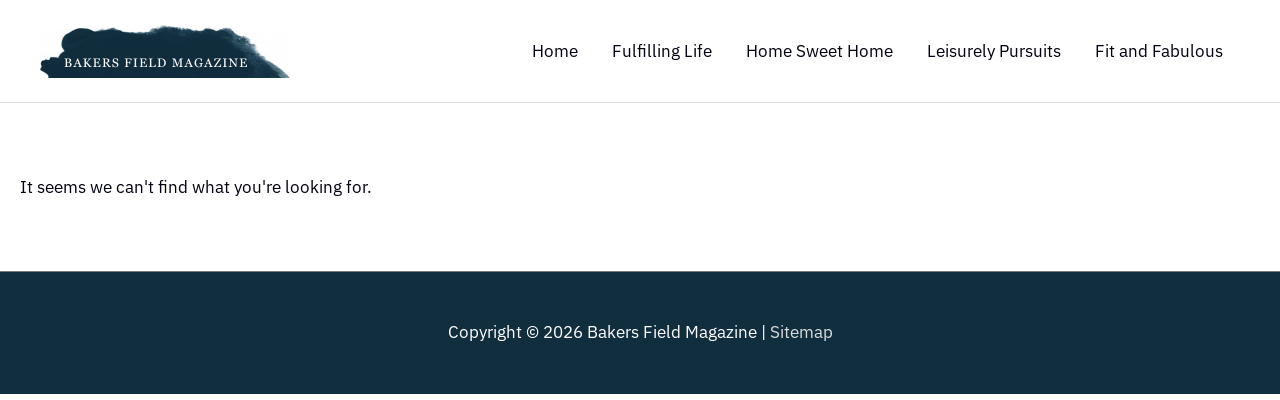

--- FILE ---
content_type: text/css
request_url: https://bakersfieldmagazine.net/wp-content/uploads/elementor/css/post-70.css?ver=1769012223
body_size: 1013
content:
.elementor-70 .elementor-element.elementor-element-22c1c33:not(.elementor-motion-effects-element-type-background), .elementor-70 .elementor-element.elementor-element-22c1c33 > .elementor-motion-effects-container > .elementor-motion-effects-layer{background-color:#eeedeb;}.elementor-70 .elementor-element.elementor-element-22c1c33 > .elementor-container{max-width:1320px;}.elementor-70 .elementor-element.elementor-element-22c1c33{transition:background 0.3s, border 0.3s, border-radius 0.3s, box-shadow 0.3s;padding:50px 0px 50px 0px;}.elementor-70 .elementor-element.elementor-element-22c1c33 > .elementor-background-overlay{transition:background 0.3s, border-radius 0.3s, opacity 0.3s;}.elementor-70 .elementor-element.elementor-element-22c1c33 > .elementor-shape-bottom .elementor-shape-fill{fill:#ffffff;}.elementor-70 .elementor-element.elementor-element-22c1c33 > .elementor-shape-bottom svg{width:calc(300% + 1.3px);height:453px;}.elementor-widget-theme-archive-title .elementor-heading-title{font-family:var( --e-global-typography-primary-font-family ), Sans-serif;font-weight:var( --e-global-typography-primary-font-weight );color:var( --e-global-color-primary );}.elementor-70 .elementor-element.elementor-element-c4a59ed > .elementor-widget-container{padding:0px 0px 50px 0px;}.elementor-70 .elementor-element.elementor-element-c4a59ed{text-align:center;}.elementor-70 .elementor-element.elementor-element-c4a59ed .elementor-heading-title{font-family:"Arapey", Sans-serif;font-size:36px;font-weight:400;text-transform:capitalize;font-style:italic;line-height:36px;color:var( --e-global-color-primary );}.elementor-70 .elementor-element.elementor-element-1898875 > .elementor-container{max-width:1300px;}.elementor-70 .elementor-element.elementor-element-1898875{margin-top:0px;margin-bottom:0px;}.elementor-widget-archive-posts .elementor-button{background-color:var( --e-global-color-accent );font-family:var( --e-global-typography-accent-font-family ), Sans-serif;font-weight:var( --e-global-typography-accent-font-weight );}.elementor-widget-archive-posts .elementor-post__title, .elementor-widget-archive-posts .elementor-post__title a{color:var( --e-global-color-secondary );font-family:var( --e-global-typography-primary-font-family ), Sans-serif;font-weight:var( --e-global-typography-primary-font-weight );}.elementor-widget-archive-posts .elementor-post__meta-data{font-family:var( --e-global-typography-secondary-font-family ), Sans-serif;font-weight:var( --e-global-typography-secondary-font-weight );}.elementor-widget-archive-posts .elementor-post__excerpt p{font-family:var( --e-global-typography-text-font-family ), Sans-serif;font-weight:var( --e-global-typography-text-font-weight );}.elementor-widget-archive-posts .elementor-post__read-more{color:var( --e-global-color-accent );}.elementor-widget-archive-posts a.elementor-post__read-more{font-family:var( --e-global-typography-accent-font-family ), Sans-serif;font-weight:var( --e-global-typography-accent-font-weight );}.elementor-widget-archive-posts .elementor-post__card .elementor-post__badge{background-color:var( --e-global-color-accent );font-family:var( --e-global-typography-accent-font-family ), Sans-serif;font-weight:var( --e-global-typography-accent-font-weight );}.elementor-widget-archive-posts .elementor-pagination{font-family:var( --e-global-typography-secondary-font-family ), Sans-serif;font-weight:var( --e-global-typography-secondary-font-weight );}.elementor-widget-archive-posts .e-load-more-message{font-family:var( --e-global-typography-secondary-font-family ), Sans-serif;font-weight:var( --e-global-typography-secondary-font-weight );}.elementor-widget-archive-posts .elementor-posts-nothing-found{color:var( --e-global-color-text );font-family:var( --e-global-typography-text-font-family ), Sans-serif;font-weight:var( --e-global-typography-text-font-weight );}.elementor-70 .elementor-element.elementor-element-b756886{--grid-row-gap:80px;--grid-column-gap:30px;}.elementor-70 .elementor-element.elementor-element-b756886 .elementor-posts-container .elementor-post__thumbnail{padding-bottom:calc( 0.66 * 100% );}.elementor-70 .elementor-element.elementor-element-b756886:after{content:"0.66";}.elementor-70 .elementor-element.elementor-element-b756886 .elementor-post__thumbnail__link{width:100%;}.elementor-70 .elementor-element.elementor-element-b756886.elementor-posts--thumbnail-left .elementor-post__thumbnail__link{margin-right:15px;}.elementor-70 .elementor-element.elementor-element-b756886.elementor-posts--thumbnail-right .elementor-post__thumbnail__link{margin-left:15px;}.elementor-70 .elementor-element.elementor-element-b756886.elementor-posts--thumbnail-top .elementor-post__thumbnail__link{margin-bottom:15px;}.elementor-70 .elementor-element.elementor-element-b756886 .elementor-post__title, .elementor-70 .elementor-element.elementor-element-b756886 .elementor-post__title a{color:var( --e-global-color-secondary );}.elementor-70 .elementor-element.elementor-element-b756886 .elementor-post__title{margin-bottom:10px;}.elementor-70 .elementor-element.elementor-element-b756886 .elementor-post__excerpt p{color:var( --e-global-color-text );}.elementor-70 .elementor-element.elementor-element-b756886 .elementor-post__read-more{color:#35505b;}.elementor-70 .elementor-element.elementor-element-b756886 a.elementor-post__read-more{font-family:"IBM Plex Sans", Sans-serif;font-size:14px;text-transform:uppercase;line-height:1em;}.elementor-70 .elementor-element.elementor-element-b756886 .elementor-pagination{text-align:center;}body:not(.rtl) .elementor-70 .elementor-element.elementor-element-b756886 .elementor-pagination .page-numbers:not(:first-child){margin-left:calc( 10px/2 );}body:not(.rtl) .elementor-70 .elementor-element.elementor-element-b756886 .elementor-pagination .page-numbers:not(:last-child){margin-right:calc( 10px/2 );}body.rtl .elementor-70 .elementor-element.elementor-element-b756886 .elementor-pagination .page-numbers:not(:first-child){margin-right:calc( 10px/2 );}body.rtl .elementor-70 .elementor-element.elementor-element-b756886 .elementor-pagination .page-numbers:not(:last-child){margin-left:calc( 10px/2 );}@media(max-width:767px){.elementor-70 .elementor-element.elementor-element-b756886 .elementor-posts-container .elementor-post__thumbnail{padding-bottom:calc( 0.5 * 100% );}.elementor-70 .elementor-element.elementor-element-b756886:after{content:"0.5";}.elementor-70 .elementor-element.elementor-element-b756886 .elementor-post__thumbnail__link{width:100%;}}